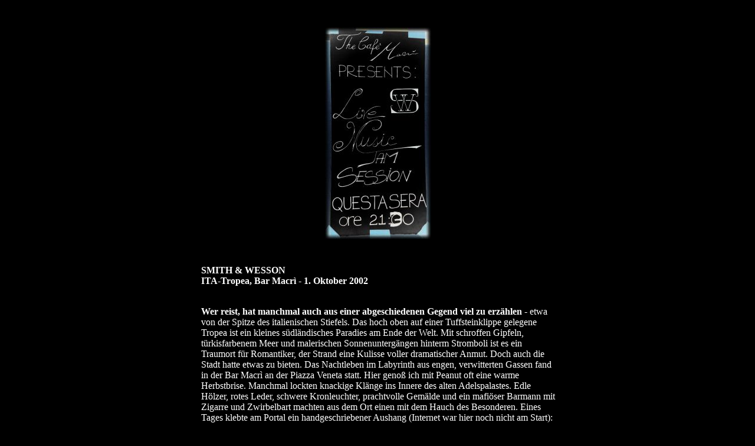

--- FILE ---
content_type: text/html
request_url: http://heiliger-vitus.de/smithandwesson_2002.html
body_size: 4919
content:
<!DOCTYPE html>
<html lang="de">
<head>
<title>Heiliger Vitus - Das Doom Metal Fanzine formiert 2001</title>
<meta charset="utf-8">
<meta name="viewport" content="width=device-width, initial-scale=1.0">
<meta name="description" content="Heiliger Vitus versammelt Einblicke in den Doom Metal sowie Berichte aus vorderster Front seit 2001, und ist die Translation von Saint Vitus.">
<meta name="robots" content="index, follow">
<meta name="keywords" content="doom metal, doom, black doom, death doom, drone doom, epic doom, funeral doom, sludge, stoner doom, traditional doom, ambient, black metal, post metal, konzertbericht, live review, subkultur, fanzine, marathonlauf, radsport, radrennen">
<meta name="language" content="de">
<meta name="publisher" content="Heiliger Vitus">
<link rel="shortcut icon" href="favicon.ico">
<link rel="apple-touch-icon" sizes="180x180" href="/apple-touch-icon.png">
<link rel="icon" type="image/png" sizes="32x32" href="/favicon-32x32.png">
<link rel="icon" type="image/png" sizes="16x16" href="/favicon-16x16.png">
<link rel="manifest" href="/site.webmanifest">
<link rel="mask-icon" href="/safari-pinned-tab.svg" color="#5bbad5">
<SCRIPT LANGUAGE="JavaScript">
<!--
var browserok = false;
if( parseInt( navigator.appVersion ) >= 3 && navigator.appName == "Netscape") { browserok = true; }
if( parseInt( navigator.appVersion ) >= 4 && navigator.appName == "Microsoft Internet Explorer") { browserok = true; }
function vs_ein(nam,bild,besch) {if (browserok) {document.images[nam].src = bild; window.status=besch;}}
function vs_aus(nam,bild) {if (browserok) {document.images[nam].src = bild; window.status='';}}
function vs_chbld(nam,bild,fra) {parent.frames[fra].document.images[nam].src = bild;}
function vs_bgf(f) {window.document.bgColor=(f);}
function vs_txf(f) {window.document.fgColor=(f);}
function vs_lf(f) {window.document.linkColor=(f);}
function vs_alf(f) {window.document.alinkColor=(f);}
function vs_vlf(f) {window.document.vlinkColor=(f);}
function vs_sttx(f) {window.status=(f);}
function vs_openbr(openbrse, openbrna, openbrop) {window.open(openbrse, openbrna, openbrop )}
function vs_multilink(URL1,F1,OP1,URL2,F2,OP2,URL3,F3,OP3)
	{URL=new Array(); F=new Array(); OP=new Array(); URL[1] = URL1; URL[2] = URL2; URL[3] = URL3; F[1] = F1; F[2] = F2; F[3] = F3; OP[1] = OP1; OP[2] = OP2; OP[3] = OP3;
	for(i=1;i<=3;i++){if(URL[i] != "") {
		if(F[i] == "_blank") {window.open(URL[i])}
		else{ if(F[i] == "_self") {location.href=URL[i];}
		    else{ if(F[i] == "_top") {top.location.href=URL[i];}
			else{ if(OP[i] != "") {vs_openbr(URL[i], F[i], OP[i])}
				else{ parent.frames[F[i]].location.href=URL[i];}}}}}}}

function vs_sound(vs_start_stop,_sndObj) {
var sndObj = eval( _sndObj );
if(sndObj != null){
if(vs_start_stop=='stop'){sndObj.stop();}
else {
if (navigator.appName == 'Netscape' ) {sndObj.play();}
else {
if (document.MM_WMP_DETECTED == null) {
document.MM_WMP_DETECTED = false;
var i;
for( i in sndObj )if ( i == "ActiveMovie" ){
document.MM_WMP_DETECTED = true; break;}
}
if (document.MM_WMP_DETECTED)
sndObj.play();
else if ( sndObj.FileName )
sndObj.run();}}}}
//-->
</SCRIPT>
<style type="text/css"><!--
A:link {color: #C0C0C0; text-decoration: none}
A:visited {color: #C0C0C0; text-decoration: none}
A:active {color: #808080; text-decoration: none}
A:hover {color: #808080; text-decoration: none} //--></style>
</head>
<body leftmargin=0 topmargin=0 marginwidth=0 marginheight=0 text=#ffffff link=#c0c0c0 alink=#808080 vlink=#c0c0c0 bgcolor=#000000><!--testuser- 1194-->

<!--SEITENABSCHNITT--><center><table  border=0 cellpadding=0 cellspacing=0 ><tr><td width=1><td width=10><p><td width=10><p><td width=10><p><td width=10><p><td width=10><p><td width=10><p><td width=10><p><td width=10><p><td width=10><p><td width=10><p><td width=10><p><td width=10><p><td width=10><p><td width=10><p><td width=10><p><td width=10><p><td width=10><p><td width=10><p><td width=10><p><td width=10><p><td width=10><p><td width=10><p><td width=10><p><td width=10><p><td width=10><p><td width=10><p><td width=10><p><td width=10><p><td width=10><p><td width=10><p><td width=10><p><td width=10><p><td width=10><p><td width=10><p><td width=10><p><td width=10><p><td width=10><p><td width=10><p><td width=10><p><td width=10><p><td width=10><p><td width=10><p><td width=10><p><td width=10><p><td width=10><p><td width=10><p><td width=10><p><td width=10><p><td width=10><p><td width=10><p><td width=10><p><td width=10><p><td width=10><p><td width=10><p><td width=10><p><td width=10><p><td width=10><p><td width=10><p><td width=10><p><td width=10><p></tr><tr><td height=10><td colspan=45 width=450 rowspan=3><td valign=top colspan=15 width=150 rowspan=3>
<!--Skript--><body onmousemove=move()>
<script language="javascript">
function move()
{
chk = document.body.clientWidth + 2;
{
var sfc = "rgb(0,0,0)"; //scrollbar-face-color
var ssc = "rgb(0,0,0)"; //scrollbar-shadow-color
var shc = "rgb(0,0,0)"; //scrollbar-highlight-color
var stc = "rgb(0,0,0)"; //scrollbar-track-color
var sac = "rgb(255,255,255)"; //scrollbar-arrow-color

document.body.style.scrollbarFaceColor = sfc;
document.body.style.scrollbarShadowColor = ssc;
document.body.style.scrollbarTrackColor = stc;
document.body.style.scrollbarHighlightColor = shc;
document.body.style.scrollbarArrowColor = sac;
}
}
</script><tr><td height=10><tr><td height=10><tr><td height=10><td colspan=21 width=210 rowspan=40><td align=left valign=top colspan=18 width=180 rowspan=36>
<!--BILD--><img src="bilder/0210smi2.jpg" border=0 width=180 height=360><td colspan=21 width=210 rowspan=40><tr><td height=10><tr><td height=10><tr><td height=10><tr><td height=10><tr><td height=10><tr><td height=10><tr><td height=10><tr><td height=10><tr><td height=10><tr><td height=10><tr><td height=10><tr><td height=10><tr><td height=10><tr><td height=10><tr><td height=10><tr><td height=10><tr><td height=10><tr><td height=10><tr><td height=10><tr><td height=10><tr><td height=10><tr><td height=10><tr><td height=10><tr><td height=10><tr><td height=10><tr><td height=10><tr><td height=10><tr><td height=10><tr><td height=10><tr><td height=10><tr><td height=10><tr><td height=10><tr><td height=10><tr><td height=10><tr><td height=10><tr><td height=10><td colspan=18 width=180 rowspan=4><tr><td height=10><tr><td height=10><tr><td height=10><tr><td height=10><td align=left valign=top colspan=60 width=600 rowspan=4>
<!--TEXT--><font face="Times" size="3"><b>SMITH &amp; WESSON<br> ITA-Tropea, Bar Macr&#236; - 1. Oktober 2002</b></font><font color="#000000"></font><tr><td height=10><tr><td height=10><tr><td height=10><tr><td height=10><td colspan=60 width=600 rowspan=3><tr><td height=10><tr><td height=10><tr><td height=10><td align=left valign=top colspan=60 width=600 rowspan=15>
<!--TEXT--><font face="Times" size="3"><b>Wer reist, hat manchmal auch aus einer abgeschiedenen Gegend viel zu erz&#228;hlen</b> - etwa von der Spitze des italienischen Stiefels. Das hoch oben auf einer Tuffsteinklippe gelegene Tropea ist ein kleines s&#252;dl&#228;ndisches Paradies am Ende der Welt. Mit schroffen Gipfeln, t&#252;rkisfarbenem Meer und malerischen Sonnenunterg&#228;ngen hinterm Stromboli ist es ein Traumort f&#252;r Romantiker, der Strand eine Kulisse voller dramatischer Anmut. Doch auch die Stadt hatte etwas zu bieten. Das Nachtleben im Labyrinth aus engen, verwitterten Gassen fand in der Bar Macr&#236; an der Piazza Veneta statt. Hier geno&#223; ich mit Peanut oft eine warme Herbstbrise. Manchmal lockten knackige Kl&#228;nge ins Innere des alten Adelspalastes. Edle H&#246;lzer, rotes Leder, schwere Kronleuchter, prachtvolle Gem&#228;lde und ein mafi&#246;ser Barmann mit Zigarre und Zwirbelbart machten aus dem Ort einen mit dem Hauch des Besonderen. Eines Tages klebte am Portal ein handgeschriebener Aushang (Internet war hier noch nicht am Start): &bdquo;<i>The Caf&#233; Macr&#236; presents: Live Music Jam Session. Questa sera ore 21:30.</i>&ldquo; Nicht zu glauben: ein Konzert! -&nbsp;- Drei Tage davor hatte ich in einem kleinen Kr&#228;merladen mit selbstgebrautem - wahrscheinlich gepanschtem - Limoncello (Zitronenlik&#246;r) ges&#252;ndigt. Danach hatte ich h&#246;llische Bauchschmerzen und konnte zwei Tage nichts essen, nur Kamillentee trinken. Heute feierten wir wieder das Leben, betraten um neun das Macr&#236; - und sahen vier kauzige Burschen, die nach einem Soundcheck mit <i>Stainds</i> &bdquo;It&#180;s Been a While&ldquo; die Gitarren wieder einpackten. Des Italienischen nicht m&#228;chtig, harrten wir bei Birra alla spina, Vino rosso und Avantgarde vom Klavier der Dinge......</font><font color="#000000"></font><tr><td height=10><tr><td height=10><tr><td height=10><tr><td height=10><tr><td height=10><tr><td height=10><tr><td height=10><tr><td height=10><tr><td height=10><tr><td height=10><tr><td height=10><tr><td height=10><tr><td height=10><tr><td height=10><tr><td height=10><td colspan=60 width=600 rowspan=2><tr><td height=10><tr><td height=10><td colspan=7 width=70 rowspan=34><td align=left valign=top colspan=46 width=460 rowspan=32>
<!--BILD--><img src="bilder/0210smit.jpg" border=0 width=460 height=320 title="Smith & Wesson"><td colspan=7 width=70 rowspan=34><tr><td height=10><tr><td height=10><tr><td height=10><tr><td height=10><tr><td height=10><tr><td height=10><tr><td height=10><tr><td height=10><tr><td height=10><tr><td height=10><tr><td height=10><tr><td height=10><tr><td height=10><tr><td height=10><tr><td height=10><tr><td height=10><tr><td height=10><tr><td height=10><tr><td height=10><tr><td height=10><tr><td height=10><tr><td height=10><tr><td height=10><tr><td height=10><tr><td height=10><tr><td height=10><tr><td height=10><tr><td height=10><tr><td height=10><tr><td height=10><tr><td height=10><tr><td height=10><td colspan=46 width=460 rowspan=2><tr><td height=10><tr><td height=10><td align=left valign=top colspan=60 width=600 rowspan=20>
<!--TEXT--><font face="Times" size="3">... bis um zehn die Kerle noch mal in die Saiten langten: <b>SMITH &amp; WESSON</b>, benannt nach der amerikanischen Bleispritze. Aber S&amp;W waren S&#246;hne Tropeas, dazu einer aus S&#252;dtirol. Die grungige Einlage nach Staind sollte die einzige ihrer Art bleiben. Der eigentliche Auftritt bestand aus Coverversionen. Nach dem Motto &bdquo;Lieber gut gemaust als schlecht selbst erfunden&ldquo; wilderten Smith &amp; Wesson in melancholischem Blues, huldigten <i>Eric Clapton</i>, <i>Cat Stevens</i>, <i>CCR</i> ( &bdquo;Bad Moon Rising&ldquo; und &bdquo;Green River&ldquo; ), den <i>Stones</i>, <i>Lynyrd Skynyrd</i> und <i>Rory Gallagher</i>. S&amp;W waren eine jener Gruppen, denen es nicht um Moneten, sondern der Freude am Rocken ging. Dunkel waren sie. Und brodelnd wie der Feuerberg Stromboli auf der Insel gegen&#252;ber. <i>Jimi Hendrix</i>&#180; &bdquo;Hey Joe&ldquo; haben sie zelebriert. Mit jaulenden Gitarren, spr&#246;den, warmen Vokalen und erdigen Trommeln. S&amp;W hatten ihre f&#252;nfzig Tropeaner - darunter ein Langhaariger in Carcass-Shirt - mitgenommen auf eine Reise in die gute alte Zeit. Jene dankten mit schwelgerischem Tanz. Aber auch neue Sternchen wie <i>Bon Jovi </i>und <i>Alanis Morrisette</i> wurden in harte Riffs gesteckt. <i>The Doors</i>&#180; auf zehn Minuten ausgewalzter &bdquo;Roadhouse Blues&ldquo; vollendete nach einer Stunde den ersten Teil. P&#228;uschen... ein Bier... und auf zu weiteren Schrulligkeiten. <i>Little Richards</i> &bdquo;Lucille&ldquo; bekam &#180;nen herrlich schroffen Schu&#223; verpa&#223;t. Und so nahm die Festa ihren Lauf. Kein messerscharfer Metal, kein malmender Doom. Aber eine sch&#246;ne Erinnerung an Bella Italia. Und wer sinnt in mediterraner Kulisse nach finsteren Liedern? Smith &amp; Wesson ballerten noch etliche in die Nacht. F&#252;r uns war&#180;s Mitternacht finito... denn am Morgen war Training f&#252;r den 26 Tage sp&#228;ter steigenden <a href="marathon_frankfurt_2002.html" target="_blank">Frankfurt-Marathon</a>.<br> </font><font face="Times" size="2">&nbsp;<br> &nbsp;<br> Santo Vito im Oktober 2002<br> (Das Bild ist von Santo Vito, der <b>Film</b> entstand in Tropea, Italien)</font><font color="#000000"></font><tr><td height=10><tr><td height=10><tr><td height=10><tr><td height=10><tr><td height=10><tr><td height=10><tr><td height=10><tr><td height=10><tr><td height=10><tr><td height=10><tr><td height=10><tr><td height=10><tr><td height=10><tr><td height=10><tr><td height=10><tr><td height=10><tr><td height=10><tr><td height=10><tr><td height=10><tr><td height=10><td colspan=60 width=600 rowspan=3><tr><td height=10><tr><td height=10><tr><td height=10><td colspan=7 width=70 rowspan=24><td valign=top colspan=46 width=460 rowspan=15>
<!--USER-CODE--><iframe width="460" height="342" src="http://www.youtube.com/embed/Pp-68bxXpo8" frameborder="0" allowfullscreen></iframe><td colspan=7 width=70 rowspan=20><tr><td height=10><tr><td height=10><tr><td height=10><tr><td height=10><tr><td height=10><tr><td height=10><tr><td height=10><tr><td height=10><tr><td height=10><tr><td height=10><tr><td height=10><tr><td height=10><tr><td height=10><tr><td height=10><tr><td height=10><td colspan=46 width=460 rowspan=5><tr><td height=10><tr><td height=10><tr><td height=10><tr><td height=10><tr><td height=10><td colspan=21 width=210 rowspan=4><td align=left valign=top colspan=3 width=30 rowspan=3>
<!--BILD--><img src="bilder/logoekkl.gif" border=0 width=30 height=30><td colspan=18 width=180 rowspan=4><td align=left valign=top colspan=2 width=20 rowspan=2><a href="index.html" target="_top">
<!--BILD--><img src="bilder/navistas.gif" border=0 width=20 height=20 title="Startseite"></a><td colspan=1 width=10 rowspan=4><td align=left valign=top colspan=2 width=20 rowspan=2>
<!--BILD--><img src="bilder/navisanf.gif" border=0 width=20 height=20 title="Seitenanfang"><td colspan=1 width=10 rowspan=4><td align=left valign=top colspan=2 width=20 rowspan=2><a href="front.html" target="homepage1_f2">
<!--BILD--><img src="bilder/navivors.gif" border=0 width=20 height=20 title="Vorherige Seite"></a><td colspan=1 width=10 rowspan=4><td align=left valign=top colspan=2 width=20 rowspan=2><a href="dozer_sunride_2002.html" target="homepage1_f2">
<!--BILD--><img src="bilder/navinaes.gif" border=0 width=20 height=20 title="N&auml;chste Seite"></a><tr><td height=10><tr><td height=10><td colspan=2 width=20 rowspan=2><td colspan=2 width=20 rowspan=2><td colspan=2 width=20 rowspan=2><td colspan=2 width=20 rowspan=2></table></center>
</body>
</html>